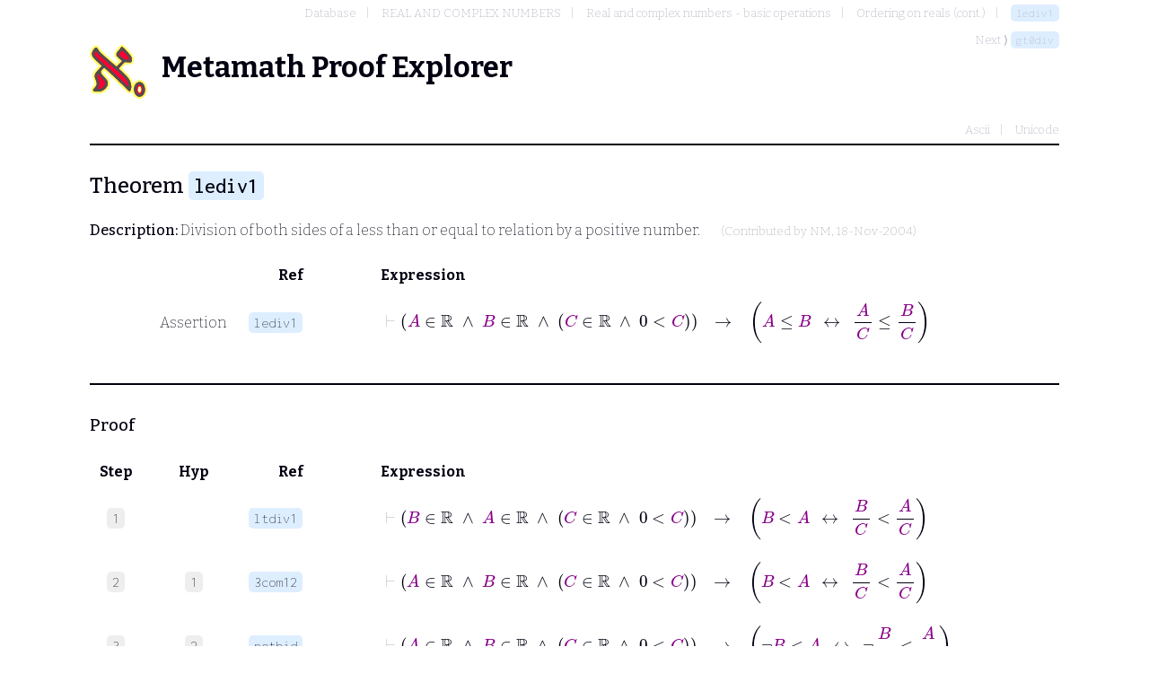

--- FILE ---
content_type: text/html; charset=utf-8
request_url: http://metamath.tirix.org/mpests/lediv1
body_size: 27282
content:
<!DOCTYPE html>
<html>
	<head>
		<title>lediv1</title>
		<link rel="shortcut icon" href="/static/favicon.ico" type="image/x-icon">
		<link rel="stylesheet" href="/static/metamath.css">
		<link rel="preconnect" href="https://fonts.googleapis.com">
		<link rel="preconnect" href="https://fonts.gstatic.com" crossorigin="">
		<link rel="stylesheet" href="https://fonts.googleapis.com/css2?family=Inconsolata:wght@200;500&family=Bitter:wght@200;500;700&display=swap">
		<script src="https://polyfill.io/v3/polyfill.min.js?features=es6"></script>
    		<script id="MathJax-script" async src="https://cdn.jsdelivr.net/npm/mathjax@3/es5/tex-mml-chtml.js"></script>
	</head>
	<body>
		<nav>
			<ol class="breadcrumb">
				<li><a href="toc" >Database</a></li>
				<li><a href="toc?ref=351" >REAL AND COMPLEX NUMBERS</a></li>
				<li><a href="toc?ref=256" >Real and complex numbers - basic operations</a></li>
				<li><a href="toc?ref=252" >Ordering on reals (cont.)</a></li>
				<li><a href="lediv1" class="label">lediv1</a></li>
			</ol>
				<div>Next ⟩ <a href="gt0div" class="label">gt0div</a></div>
		</nav>
		<h1><logo/>Metamath Proof Explorer</h1>
		<nav class="typesettings">
			<ul>
					<li><a href="../mpeascii/lediv1">Ascii</a></li>
					<li><a href="../mpeuni/lediv1">Unicode</a></li>
			</ul>
		</nav>
		<hr />
		<h2>Theorem <a href="#" class="label ">lediv1</a></h2>
		<p><strong>Description:</strong>  Division of both sides of a less than or equal to relation by a positive
     number.  <span class="contrib">(Contributed by <a href="/contributors#NM">NM</a>, 18-Nov-2004)</span></p>

		<section class="statement">
			<table>
				<tr>
					<th class="col-step"></th>
					<th class="col-hyp" ></th>
					<th class="col-ref" >Ref</th>
					<th class="col-expr">Expression</th>
				</tr>
				<tr>
					<td class="col-step"></td>
					<td class="col-hyp">Assertion</td>
					<td class="col-ref" ><a href="#" class="label ">lediv1</a></td>
					<td class="col-expr"> <math xmlns="https://www.w3.org/1998/Math/MathML" display="block"> <mrow> <mo mathcolor=#CCC>&vdash;</mo> <mfenced><mrow> <mrow> <mi mathcolor=#808>A</mi> <mo href="wcel.html">&isin;</mo> <mi href="df-r.html"> &Ropf; </mi> </mrow> <mo linebreak=goodbreak lspace=.5em rspace=.5em href="df-3an.html">&and;</mo> <mrow> <mi mathcolor=#808>B</mi> <mo href="wcel.html">&isin;</mo> <mi href="df-r.html"> &Ropf; </mi> </mrow> <mo linebreak=goodbreak lspace=.5em rspace=.5em href="df-3an.html">&and;</mo> <mfenced><mrow> <mrow> <mi mathcolor=#808>C</mi> <mo href="wcel.html">&isin;</mo> <mi href="df-r.html"> &Ropf; </mi> </mrow> <mo linebreak=goodbreak lspace=.5em rspace=.5em href="df-an.html">&and;</mo> <mrow> <mn> 0 </mn> <mo href="df-ltxr.html"><</mo> <mi mathcolor=#808>C</mi> </mrow> </mrow></mfenced> </mrow></mfenced> <mo linebreak=goodbreak lspace=1em rspace=1em href="wi.html">&rarr;</mo> <mfenced><mrow> <mrow> <mi mathcolor=#808>A</mi> <mo href="df-le.html">&le;</mo> <mi mathcolor=#808>B</mi> </mrow> <mo linebreak=goodbreak lspace=.7em rspace=.7em href="df-bi.html">&harr;</mo> <mrow> <mfrac> <mi mathcolor=#808>A</mi> <mi mathcolor=#808>C</mi> </mfrac> <mo href="df-le.html">&le;</mo> <mfrac> <mi mathcolor=#808>B</mi> <mi mathcolor=#808>C</mi> </mfrac> </mrow> </mrow></mfenced> </mrow> </math> </td>
				</tr>
			</table>
		</section>
		<hr />

			<section class="proof">
				<h3>Proof</h3>
				<table>
					<tr>
						<th class="col-step">Step</th>
						<th class="col-hyp" >Hyp</th>
						<th class="col-ref" >Ref</th>
						<th class="col-expr">Expression</th>
					</tr>
						<tr>
							<td class="col-step"><span class="step">1</span></td>
							<td class="col-hyp">
								
							</td>
							<td class="col-ref" ><a href="ltdiv1" class="label theorem">ltdiv1</a></td>
							<td class="col-expr"><a name="1"></a> <math xmlns="https://www.w3.org/1998/Math/MathML" display="block"> <mrow> <mo mathcolor=#CCC>&vdash;</mo> <mfenced><mrow> <mrow> <mi mathcolor=#808>B</mi> <mo href="wcel.html">&isin;</mo> <mi href="df-r.html"> &Ropf; </mi> </mrow> <mo linebreak=goodbreak lspace=.5em rspace=.5em href="df-3an.html">&and;</mo> <mrow> <mi mathcolor=#808>A</mi> <mo href="wcel.html">&isin;</mo> <mi href="df-r.html"> &Ropf; </mi> </mrow> <mo linebreak=goodbreak lspace=.5em rspace=.5em href="df-3an.html">&and;</mo> <mfenced><mrow> <mrow> <mi mathcolor=#808>C</mi> <mo href="wcel.html">&isin;</mo> <mi href="df-r.html"> &Ropf; </mi> </mrow> <mo linebreak=goodbreak lspace=.5em rspace=.5em href="df-an.html">&and;</mo> <mrow> <mn> 0 </mn> <mo href="df-ltxr.html"><</mo> <mi mathcolor=#808>C</mi> </mrow> </mrow></mfenced> </mrow></mfenced> <mo linebreak=goodbreak lspace=1em rspace=1em href="wi.html">&rarr;</mo> <mfenced><mrow> <mrow> <mi mathcolor=#808>B</mi> <mo href="df-ltxr.html"><</mo> <mi mathcolor=#808>A</mi> </mrow> <mo linebreak=goodbreak lspace=.7em rspace=.7em href="df-bi.html">&harr;</mo> <mrow> <mfrac> <mi mathcolor=#808>B</mi> <mi mathcolor=#808>C</mi> </mfrac> <mo href="df-ltxr.html"><</mo> <mfrac> <mi mathcolor=#808>A</mi> <mi mathcolor=#808>C</mi> </mfrac> </mrow> </mrow></mfenced> </mrow> </math> </td>
						</tr>
						<tr>
							<td class="col-step"><span class="step">2</span></td>
							<td class="col-hyp">
								<a class="step" href="#1">1</a>
							</td>
							<td class="col-ref" ><a href="3com12" class="label theorem">3com12</a></td>
							<td class="col-expr"><a name="2"></a> <math xmlns="https://www.w3.org/1998/Math/MathML" display="block"> <mrow> <mo mathcolor=#CCC>&vdash;</mo> <mfenced><mrow> <mrow> <mi mathcolor=#808>A</mi> <mo href="wcel.html">&isin;</mo> <mi href="df-r.html"> &Ropf; </mi> </mrow> <mo linebreak=goodbreak lspace=.5em rspace=.5em href="df-3an.html">&and;</mo> <mrow> <mi mathcolor=#808>B</mi> <mo href="wcel.html">&isin;</mo> <mi href="df-r.html"> &Ropf; </mi> </mrow> <mo linebreak=goodbreak lspace=.5em rspace=.5em href="df-3an.html">&and;</mo> <mfenced><mrow> <mrow> <mi mathcolor=#808>C</mi> <mo href="wcel.html">&isin;</mo> <mi href="df-r.html"> &Ropf; </mi> </mrow> <mo linebreak=goodbreak lspace=.5em rspace=.5em href="df-an.html">&and;</mo> <mrow> <mn> 0 </mn> <mo href="df-ltxr.html"><</mo> <mi mathcolor=#808>C</mi> </mrow> </mrow></mfenced> </mrow></mfenced> <mo linebreak=goodbreak lspace=1em rspace=1em href="wi.html">&rarr;</mo> <mfenced><mrow> <mrow> <mi mathcolor=#808>B</mi> <mo href="df-ltxr.html"><</mo> <mi mathcolor=#808>A</mi> </mrow> <mo linebreak=goodbreak lspace=.7em rspace=.7em href="df-bi.html">&harr;</mo> <mrow> <mfrac> <mi mathcolor=#808>B</mi> <mi mathcolor=#808>C</mi> </mfrac> <mo href="df-ltxr.html"><</mo> <mfrac> <mi mathcolor=#808>A</mi> <mi mathcolor=#808>C</mi> </mfrac> </mrow> </mrow></mfenced> </mrow> </math> </td>
						</tr>
						<tr>
							<td class="col-step"><span class="step">3</span></td>
							<td class="col-hyp">
								<a class="step" href="#2">2</a>
							</td>
							<td class="col-ref" ><a href="notbid" class="label theorem">notbid</a></td>
							<td class="col-expr"><a name="3"></a> <math xmlns="https://www.w3.org/1998/Math/MathML" display="block"> <mrow> <mo mathcolor=#CCC>&vdash;</mo> <mfenced><mrow> <mrow> <mi mathcolor=#808>A</mi> <mo href="wcel.html">&isin;</mo> <mi href="df-r.html"> &Ropf; </mi> </mrow> <mo linebreak=goodbreak lspace=.5em rspace=.5em href="df-3an.html">&and;</mo> <mrow> <mi mathcolor=#808>B</mi> <mo href="wcel.html">&isin;</mo> <mi href="df-r.html"> &Ropf; </mi> </mrow> <mo linebreak=goodbreak lspace=.5em rspace=.5em href="df-3an.html">&and;</mo> <mfenced><mrow> <mrow> <mi mathcolor=#808>C</mi> <mo href="wcel.html">&isin;</mo> <mi href="df-r.html"> &Ropf; </mi> </mrow> <mo linebreak=goodbreak lspace=.5em rspace=.5em href="df-an.html">&and;</mo> <mrow> <mn> 0 </mn> <mo href="df-ltxr.html"><</mo> <mi mathcolor=#808>C</mi> </mrow> </mrow></mfenced> </mrow></mfenced> <mo linebreak=goodbreak lspace=1em rspace=1em href="wi.html">&rarr;</mo> <mfenced><mrow> <mrow> <mo href="wn.html">&not;</mo> <mrow> <mi mathcolor=#808>B</mi> <mo href="df-ltxr.html"><</mo> <mi mathcolor=#808>A</mi> </mrow> </mrow> <mo linebreak=goodbreak lspace=.7em rspace=.7em href="df-bi.html">&harr;</mo> <mrow> <mo href="wn.html">&not;</mo> <mrow> <mfrac> <mi mathcolor=#808>B</mi> <mi mathcolor=#808>C</mi> </mfrac> <mo href="df-ltxr.html"><</mo> <mfrac> <mi mathcolor=#808>A</mi> <mi mathcolor=#808>C</mi> </mfrac> </mrow> </mrow> </mrow></mfenced> </mrow> </math> </td>
						</tr>
						<tr>
							<td class="col-step"><span class="step">4</span></td>
							<td class="col-hyp">
								
							</td>
							<td class="col-ref" ><a href="lenlt" class="label theorem">lenlt</a></td>
							<td class="col-expr"><a name="4"></a> <math xmlns="https://www.w3.org/1998/Math/MathML" display="block"> <mrow> <mo mathcolor=#CCC>&vdash;</mo> <mfenced><mrow> <mrow> <mi mathcolor=#808>A</mi> <mo href="wcel.html">&isin;</mo> <mi href="df-r.html"> &Ropf; </mi> </mrow> <mo linebreak=goodbreak lspace=.5em rspace=.5em href="df-an.html">&and;</mo> <mrow> <mi mathcolor=#808>B</mi> <mo href="wcel.html">&isin;</mo> <mi href="df-r.html"> &Ropf; </mi> </mrow> </mrow></mfenced> <mo linebreak=goodbreak lspace=1em rspace=1em href="wi.html">&rarr;</mo> <mfenced><mrow> <mrow> <mi mathcolor=#808>A</mi> <mo href="df-le.html">&le;</mo> <mi mathcolor=#808>B</mi> </mrow> <mo linebreak=goodbreak lspace=.7em rspace=.7em href="df-bi.html">&harr;</mo> <mrow> <mo href="wn.html">&not;</mo> <mrow> <mi mathcolor=#808>B</mi> <mo href="df-ltxr.html"><</mo> <mi mathcolor=#808>A</mi> </mrow> </mrow> </mrow></mfenced> </mrow> </math> </td>
						</tr>
						<tr>
							<td class="col-step"><span class="step">5</span></td>
							<td class="col-hyp">
								<a class="step" href="#4">4</a>
							</td>
							<td class="col-ref" ><a href="3adant3" class="label theorem">3adant3</a></td>
							<td class="col-expr"><a name="5"></a> <math xmlns="https://www.w3.org/1998/Math/MathML" display="block"> <mrow> <mo mathcolor=#CCC>&vdash;</mo> <mfenced><mrow> <mrow> <mi mathcolor=#808>A</mi> <mo href="wcel.html">&isin;</mo> <mi href="df-r.html"> &Ropf; </mi> </mrow> <mo linebreak=goodbreak lspace=.5em rspace=.5em href="df-3an.html">&and;</mo> <mrow> <mi mathcolor=#808>B</mi> <mo href="wcel.html">&isin;</mo> <mi href="df-r.html"> &Ropf; </mi> </mrow> <mo linebreak=goodbreak lspace=.5em rspace=.5em href="df-3an.html">&and;</mo> <mfenced><mrow> <mrow> <mi mathcolor=#808>C</mi> <mo href="wcel.html">&isin;</mo> <mi href="df-r.html"> &Ropf; </mi> </mrow> <mo linebreak=goodbreak lspace=.5em rspace=.5em href="df-an.html">&and;</mo> <mrow> <mn> 0 </mn> <mo href="df-ltxr.html"><</mo> <mi mathcolor=#808>C</mi> </mrow> </mrow></mfenced> </mrow></mfenced> <mo linebreak=goodbreak lspace=1em rspace=1em href="wi.html">&rarr;</mo> <mfenced><mrow> <mrow> <mi mathcolor=#808>A</mi> <mo href="df-le.html">&le;</mo> <mi mathcolor=#808>B</mi> </mrow> <mo linebreak=goodbreak lspace=.7em rspace=.7em href="df-bi.html">&harr;</mo> <mrow> <mo href="wn.html">&not;</mo> <mrow> <mi mathcolor=#808>B</mi> <mo href="df-ltxr.html"><</mo> <mi mathcolor=#808>A</mi> </mrow> </mrow> </mrow></mfenced> </mrow> </math> </td>
						</tr>
						<tr>
							<td class="col-step"><span class="step">6</span></td>
							<td class="col-hyp">
								
							</td>
							<td class="col-ref" ><a href="gt0ne0" class="label theorem">gt0ne0</a></td>
							<td class="col-expr"><a name="6"></a> <math xmlns="https://www.w3.org/1998/Math/MathML" display="block"> <mrow> <mo mathcolor=#CCC>&vdash;</mo> <mfenced><mrow> <mrow> <mi mathcolor=#808>C</mi> <mo href="wcel.html">&isin;</mo> <mi href="df-r.html"> &Ropf; </mi> </mrow> <mo linebreak=goodbreak lspace=.5em rspace=.5em href="df-an.html">&and;</mo> <mrow> <mn> 0 </mn> <mo href="df-ltxr.html"><</mo> <mi mathcolor=#808>C</mi> </mrow> </mrow></mfenced> <mo linebreak=goodbreak lspace=1em rspace=1em href="wi.html">&rarr;</mo> <mrow> <mi mathcolor=#808>C</mi> <mo href="df-ne.html">&ne;</mo> <mn> 0 </mn> </mrow> </mrow> </math> </td>
						</tr>
						<tr>
							<td class="col-step"><span class="step">7</span></td>
							<td class="col-hyp">
								<a class="step" href="#6">6</a>
							</td>
							<td class="col-ref" ><a href="3adant1" class="label theorem">3adant1</a></td>
							<td class="col-expr"><a name="7"></a> <math xmlns="https://www.w3.org/1998/Math/MathML" display="block"> <mrow> <mo mathcolor=#CCC>&vdash;</mo> <mfenced><mrow> <mrow> <mi mathcolor=#808>A</mi> <mo href="wcel.html">&isin;</mo> <mi href="df-r.html"> &Ropf; </mi> </mrow> <mo linebreak=goodbreak lspace=.5em rspace=.5em href="df-3an.html">&and;</mo> <mrow> <mi mathcolor=#808>C</mi> <mo href="wcel.html">&isin;</mo> <mi href="df-r.html"> &Ropf; </mi> </mrow> <mo linebreak=goodbreak lspace=.5em rspace=.5em href="df-3an.html">&and;</mo> <mrow> <mn> 0 </mn> <mo href="df-ltxr.html"><</mo> <mi mathcolor=#808>C</mi> </mrow> </mrow></mfenced> <mo linebreak=goodbreak lspace=1em rspace=1em href="wi.html">&rarr;</mo> <mrow> <mi mathcolor=#808>C</mi> <mo href="df-ne.html">&ne;</mo> <mn> 0 </mn> </mrow> </mrow> </math> </td>
						</tr>
						<tr>
							<td class="col-step"><span class="step">8</span></td>
							<td class="col-hyp">
								
							</td>
							<td class="col-ref" ><a href="redivcl" class="label theorem">redivcl</a></td>
							<td class="col-expr"><a name="8"></a> <math xmlns="https://www.w3.org/1998/Math/MathML" display="block"> <mrow> <mo mathcolor=#CCC>&vdash;</mo> <mfenced><mrow> <mrow> <mi mathcolor=#808>A</mi> <mo href="wcel.html">&isin;</mo> <mi href="df-r.html"> &Ropf; </mi> </mrow> <mo linebreak=goodbreak lspace=.5em rspace=.5em href="df-3an.html">&and;</mo> <mrow> <mi mathcolor=#808>C</mi> <mo href="wcel.html">&isin;</mo> <mi href="df-r.html"> &Ropf; </mi> </mrow> <mo linebreak=goodbreak lspace=.5em rspace=.5em href="df-3an.html">&and;</mo> <mrow> <mi mathcolor=#808>C</mi> <mo href="df-ne.html">&ne;</mo> <mn> 0 </mn> </mrow> </mrow></mfenced> <mo linebreak=goodbreak lspace=1em rspace=1em href="wi.html">&rarr;</mo> <mrow> <mfrac> <mi mathcolor=#808>A</mi> <mi mathcolor=#808>C</mi> </mfrac> <mo href="wcel.html">&isin;</mo> <mi href="df-r.html"> &Ropf; </mi> </mrow> </mrow> </math> </td>
						</tr>
						<tr>
							<td class="col-step"><span class="step">9</span></td>
							<td class="col-hyp">
								<a class="step" href="#7">7</a> <a class="step" href="#8">8</a>
							</td>
							<td class="col-ref" ><a href="syld3an3" class="label theorem">syld3an3</a></td>
							<td class="col-expr"><a name="9"></a> <math xmlns="https://www.w3.org/1998/Math/MathML" display="block"> <mrow> <mo mathcolor=#CCC>&vdash;</mo> <mfenced><mrow> <mrow> <mi mathcolor=#808>A</mi> <mo href="wcel.html">&isin;</mo> <mi href="df-r.html"> &Ropf; </mi> </mrow> <mo linebreak=goodbreak lspace=.5em rspace=.5em href="df-3an.html">&and;</mo> <mrow> <mi mathcolor=#808>C</mi> <mo href="wcel.html">&isin;</mo> <mi href="df-r.html"> &Ropf; </mi> </mrow> <mo linebreak=goodbreak lspace=.5em rspace=.5em href="df-3an.html">&and;</mo> <mrow> <mn> 0 </mn> <mo href="df-ltxr.html"><</mo> <mi mathcolor=#808>C</mi> </mrow> </mrow></mfenced> <mo linebreak=goodbreak lspace=1em rspace=1em href="wi.html">&rarr;</mo> <mrow> <mfrac> <mi mathcolor=#808>A</mi> <mi mathcolor=#808>C</mi> </mfrac> <mo href="wcel.html">&isin;</mo> <mi href="df-r.html"> &Ropf; </mi> </mrow> </mrow> </math> </td>
						</tr>
						<tr>
							<td class="col-step"><span class="step">10</span></td>
							<td class="col-hyp">
								<a class="step" href="#9">9</a>
							</td>
							<td class="col-ref" ><a href="3expb" class="label theorem">3expb</a></td>
							<td class="col-expr"><a name="10"></a> <math xmlns="https://www.w3.org/1998/Math/MathML" display="block"> <mrow> <mo mathcolor=#CCC>&vdash;</mo> <mfenced><mrow> <mrow> <mi mathcolor=#808>A</mi> <mo href="wcel.html">&isin;</mo> <mi href="df-r.html"> &Ropf; </mi> </mrow> <mo linebreak=goodbreak lspace=.5em rspace=.5em href="df-an.html">&and;</mo> <mfenced><mrow> <mrow> <mi mathcolor=#808>C</mi> <mo href="wcel.html">&isin;</mo> <mi href="df-r.html"> &Ropf; </mi> </mrow> <mo linebreak=goodbreak lspace=.5em rspace=.5em href="df-an.html">&and;</mo> <mrow> <mn> 0 </mn> <mo href="df-ltxr.html"><</mo> <mi mathcolor=#808>C</mi> </mrow> </mrow></mfenced> </mrow></mfenced> <mo linebreak=goodbreak lspace=1em rspace=1em href="wi.html">&rarr;</mo> <mrow> <mfrac> <mi mathcolor=#808>A</mi> <mi mathcolor=#808>C</mi> </mfrac> <mo href="wcel.html">&isin;</mo> <mi href="df-r.html"> &Ropf; </mi> </mrow> </mrow> </math> </td>
						</tr>
						<tr>
							<td class="col-step"><span class="step">11</span></td>
							<td class="col-hyp">
								<a class="step" href="#10">10</a>
							</td>
							<td class="col-ref" ><a href="3adant2" class="label theorem">3adant2</a></td>
							<td class="col-expr"><a name="11"></a> <math xmlns="https://www.w3.org/1998/Math/MathML" display="block"> <mrow> <mo mathcolor=#CCC>&vdash;</mo> <mfenced><mrow> <mrow> <mi mathcolor=#808>A</mi> <mo href="wcel.html">&isin;</mo> <mi href="df-r.html"> &Ropf; </mi> </mrow> <mo linebreak=goodbreak lspace=.5em rspace=.5em href="df-3an.html">&and;</mo> <mrow> <mi mathcolor=#808>B</mi> <mo href="wcel.html">&isin;</mo> <mi href="df-r.html"> &Ropf; </mi> </mrow> <mo linebreak=goodbreak lspace=.5em rspace=.5em href="df-3an.html">&and;</mo> <mfenced><mrow> <mrow> <mi mathcolor=#808>C</mi> <mo href="wcel.html">&isin;</mo> <mi href="df-r.html"> &Ropf; </mi> </mrow> <mo linebreak=goodbreak lspace=.5em rspace=.5em href="df-an.html">&and;</mo> <mrow> <mn> 0 </mn> <mo href="df-ltxr.html"><</mo> <mi mathcolor=#808>C</mi> </mrow> </mrow></mfenced> </mrow></mfenced> <mo linebreak=goodbreak lspace=1em rspace=1em href="wi.html">&rarr;</mo> <mrow> <mfrac> <mi mathcolor=#808>A</mi> <mi mathcolor=#808>C</mi> </mfrac> <mo href="wcel.html">&isin;</mo> <mi href="df-r.html"> &Ropf; </mi> </mrow> </mrow> </math> </td>
						</tr>
						<tr>
							<td class="col-step"><span class="step">12</span></td>
							<td class="col-hyp">
								<a class="step" href="#6">6</a>
							</td>
							<td class="col-ref" ><a href="3adant1" class="label theorem">3adant1</a></td>
							<td class="col-expr"><a name="12"></a> <math xmlns="https://www.w3.org/1998/Math/MathML" display="block"> <mrow> <mo mathcolor=#CCC>&vdash;</mo> <mfenced><mrow> <mrow> <mi mathcolor=#808>B</mi> <mo href="wcel.html">&isin;</mo> <mi href="df-r.html"> &Ropf; </mi> </mrow> <mo linebreak=goodbreak lspace=.5em rspace=.5em href="df-3an.html">&and;</mo> <mrow> <mi mathcolor=#808>C</mi> <mo href="wcel.html">&isin;</mo> <mi href="df-r.html"> &Ropf; </mi> </mrow> <mo linebreak=goodbreak lspace=.5em rspace=.5em href="df-3an.html">&and;</mo> <mrow> <mn> 0 </mn> <mo href="df-ltxr.html"><</mo> <mi mathcolor=#808>C</mi> </mrow> </mrow></mfenced> <mo linebreak=goodbreak lspace=1em rspace=1em href="wi.html">&rarr;</mo> <mrow> <mi mathcolor=#808>C</mi> <mo href="df-ne.html">&ne;</mo> <mn> 0 </mn> </mrow> </mrow> </math> </td>
						</tr>
						<tr>
							<td class="col-step"><span class="step">13</span></td>
							<td class="col-hyp">
								
							</td>
							<td class="col-ref" ><a href="redivcl" class="label theorem">redivcl</a></td>
							<td class="col-expr"><a name="13"></a> <math xmlns="https://www.w3.org/1998/Math/MathML" display="block"> <mrow> <mo mathcolor=#CCC>&vdash;</mo> <mfenced><mrow> <mrow> <mi mathcolor=#808>B</mi> <mo href="wcel.html">&isin;</mo> <mi href="df-r.html"> &Ropf; </mi> </mrow> <mo linebreak=goodbreak lspace=.5em rspace=.5em href="df-3an.html">&and;</mo> <mrow> <mi mathcolor=#808>C</mi> <mo href="wcel.html">&isin;</mo> <mi href="df-r.html"> &Ropf; </mi> </mrow> <mo linebreak=goodbreak lspace=.5em rspace=.5em href="df-3an.html">&and;</mo> <mrow> <mi mathcolor=#808>C</mi> <mo href="df-ne.html">&ne;</mo> <mn> 0 </mn> </mrow> </mrow></mfenced> <mo linebreak=goodbreak lspace=1em rspace=1em href="wi.html">&rarr;</mo> <mrow> <mfrac> <mi mathcolor=#808>B</mi> <mi mathcolor=#808>C</mi> </mfrac> <mo href="wcel.html">&isin;</mo> <mi href="df-r.html"> &Ropf; </mi> </mrow> </mrow> </math> </td>
						</tr>
						<tr>
							<td class="col-step"><span class="step">14</span></td>
							<td class="col-hyp">
								<a class="step" href="#12">12</a> <a class="step" href="#13">13</a>
							</td>
							<td class="col-ref" ><a href="syld3an3" class="label theorem">syld3an3</a></td>
							<td class="col-expr"><a name="14"></a> <math xmlns="https://www.w3.org/1998/Math/MathML" display="block"> <mrow> <mo mathcolor=#CCC>&vdash;</mo> <mfenced><mrow> <mrow> <mi mathcolor=#808>B</mi> <mo href="wcel.html">&isin;</mo> <mi href="df-r.html"> &Ropf; </mi> </mrow> <mo linebreak=goodbreak lspace=.5em rspace=.5em href="df-3an.html">&and;</mo> <mrow> <mi mathcolor=#808>C</mi> <mo href="wcel.html">&isin;</mo> <mi href="df-r.html"> &Ropf; </mi> </mrow> <mo linebreak=goodbreak lspace=.5em rspace=.5em href="df-3an.html">&and;</mo> <mrow> <mn> 0 </mn> <mo href="df-ltxr.html"><</mo> <mi mathcolor=#808>C</mi> </mrow> </mrow></mfenced> <mo linebreak=goodbreak lspace=1em rspace=1em href="wi.html">&rarr;</mo> <mrow> <mfrac> <mi mathcolor=#808>B</mi> <mi mathcolor=#808>C</mi> </mfrac> <mo href="wcel.html">&isin;</mo> <mi href="df-r.html"> &Ropf; </mi> </mrow> </mrow> </math> </td>
						</tr>
						<tr>
							<td class="col-step"><span class="step">15</span></td>
							<td class="col-hyp">
								<a class="step" href="#14">14</a>
							</td>
							<td class="col-ref" ><a href="3expb" class="label theorem">3expb</a></td>
							<td class="col-expr"><a name="15"></a> <math xmlns="https://www.w3.org/1998/Math/MathML" display="block"> <mrow> <mo mathcolor=#CCC>&vdash;</mo> <mfenced><mrow> <mrow> <mi mathcolor=#808>B</mi> <mo href="wcel.html">&isin;</mo> <mi href="df-r.html"> &Ropf; </mi> </mrow> <mo linebreak=goodbreak lspace=.5em rspace=.5em href="df-an.html">&and;</mo> <mfenced><mrow> <mrow> <mi mathcolor=#808>C</mi> <mo href="wcel.html">&isin;</mo> <mi href="df-r.html"> &Ropf; </mi> </mrow> <mo linebreak=goodbreak lspace=.5em rspace=.5em href="df-an.html">&and;</mo> <mrow> <mn> 0 </mn> <mo href="df-ltxr.html"><</mo> <mi mathcolor=#808>C</mi> </mrow> </mrow></mfenced> </mrow></mfenced> <mo linebreak=goodbreak lspace=1em rspace=1em href="wi.html">&rarr;</mo> <mrow> <mfrac> <mi mathcolor=#808>B</mi> <mi mathcolor=#808>C</mi> </mfrac> <mo href="wcel.html">&isin;</mo> <mi href="df-r.html"> &Ropf; </mi> </mrow> </mrow> </math> </td>
						</tr>
						<tr>
							<td class="col-step"><span class="step">16</span></td>
							<td class="col-hyp">
								<a class="step" href="#15">15</a>
							</td>
							<td class="col-ref" ><a href="3adant1" class="label theorem">3adant1</a></td>
							<td class="col-expr"><a name="16"></a> <math xmlns="https://www.w3.org/1998/Math/MathML" display="block"> <mrow> <mo mathcolor=#CCC>&vdash;</mo> <mfenced><mrow> <mrow> <mi mathcolor=#808>A</mi> <mo href="wcel.html">&isin;</mo> <mi href="df-r.html"> &Ropf; </mi> </mrow> <mo linebreak=goodbreak lspace=.5em rspace=.5em href="df-3an.html">&and;</mo> <mrow> <mi mathcolor=#808>B</mi> <mo href="wcel.html">&isin;</mo> <mi href="df-r.html"> &Ropf; </mi> </mrow> <mo linebreak=goodbreak lspace=.5em rspace=.5em href="df-3an.html">&and;</mo> <mfenced><mrow> <mrow> <mi mathcolor=#808>C</mi> <mo href="wcel.html">&isin;</mo> <mi href="df-r.html"> &Ropf; </mi> </mrow> <mo linebreak=goodbreak lspace=.5em rspace=.5em href="df-an.html">&and;</mo> <mrow> <mn> 0 </mn> <mo href="df-ltxr.html"><</mo> <mi mathcolor=#808>C</mi> </mrow> </mrow></mfenced> </mrow></mfenced> <mo linebreak=goodbreak lspace=1em rspace=1em href="wi.html">&rarr;</mo> <mrow> <mfrac> <mi mathcolor=#808>B</mi> <mi mathcolor=#808>C</mi> </mfrac> <mo href="wcel.html">&isin;</mo> <mi href="df-r.html"> &Ropf; </mi> </mrow> </mrow> </math> </td>
						</tr>
						<tr>
							<td class="col-step"><span class="step">17</span></td>
							<td class="col-hyp">
								<a class="step" href="#11">11</a> <a class="step" href="#16">16</a>
							</td>
							<td class="col-ref" ><a href="lenltd" class="label theorem">lenltd</a></td>
							<td class="col-expr"><a name="17"></a> <math xmlns="https://www.w3.org/1998/Math/MathML" display="block"> <mrow> <mo mathcolor=#CCC>&vdash;</mo> <mfenced><mrow> <mrow> <mi mathcolor=#808>A</mi> <mo href="wcel.html">&isin;</mo> <mi href="df-r.html"> &Ropf; </mi> </mrow> <mo linebreak=goodbreak lspace=.5em rspace=.5em href="df-3an.html">&and;</mo> <mrow> <mi mathcolor=#808>B</mi> <mo href="wcel.html">&isin;</mo> <mi href="df-r.html"> &Ropf; </mi> </mrow> <mo linebreak=goodbreak lspace=.5em rspace=.5em href="df-3an.html">&and;</mo> <mfenced><mrow> <mrow> <mi mathcolor=#808>C</mi> <mo href="wcel.html">&isin;</mo> <mi href="df-r.html"> &Ropf; </mi> </mrow> <mo linebreak=goodbreak lspace=.5em rspace=.5em href="df-an.html">&and;</mo> <mrow> <mn> 0 </mn> <mo href="df-ltxr.html"><</mo> <mi mathcolor=#808>C</mi> </mrow> </mrow></mfenced> </mrow></mfenced> <mo linebreak=goodbreak lspace=1em rspace=1em href="wi.html">&rarr;</mo> <mfenced><mrow> <mrow> <mfrac> <mi mathcolor=#808>A</mi> <mi mathcolor=#808>C</mi> </mfrac> <mo href="df-le.html">&le;</mo> <mfrac> <mi mathcolor=#808>B</mi> <mi mathcolor=#808>C</mi> </mfrac> </mrow> <mo linebreak=goodbreak lspace=.7em rspace=.7em href="df-bi.html">&harr;</mo> <mrow> <mo href="wn.html">&not;</mo> <mrow> <mfrac> <mi mathcolor=#808>B</mi> <mi mathcolor=#808>C</mi> </mfrac> <mo href="df-ltxr.html"><</mo> <mfrac> <mi mathcolor=#808>A</mi> <mi mathcolor=#808>C</mi> </mfrac> </mrow> </mrow> </mrow></mfenced> </mrow> </math> </td>
						</tr>
						<tr>
							<td class="col-step"><span class="step">18</span></td>
							<td class="col-hyp">
								<a class="step" href="#3">3</a> <a class="step" href="#5">5</a> <a class="step" href="#17">17</a>
							</td>
							<td class="col-ref" ><a href="3bitr4d" class="label theorem">3bitr4d</a></td>
							<td class="col-expr"><a name="18"></a> <math xmlns="https://www.w3.org/1998/Math/MathML" display="block"> <mrow> <mo mathcolor=#CCC>&vdash;</mo> <mfenced><mrow> <mrow> <mi mathcolor=#808>A</mi> <mo href="wcel.html">&isin;</mo> <mi href="df-r.html"> &Ropf; </mi> </mrow> <mo linebreak=goodbreak lspace=.5em rspace=.5em href="df-3an.html">&and;</mo> <mrow> <mi mathcolor=#808>B</mi> <mo href="wcel.html">&isin;</mo> <mi href="df-r.html"> &Ropf; </mi> </mrow> <mo linebreak=goodbreak lspace=.5em rspace=.5em href="df-3an.html">&and;</mo> <mfenced><mrow> <mrow> <mi mathcolor=#808>C</mi> <mo href="wcel.html">&isin;</mo> <mi href="df-r.html"> &Ropf; </mi> </mrow> <mo linebreak=goodbreak lspace=.5em rspace=.5em href="df-an.html">&and;</mo> <mrow> <mn> 0 </mn> <mo href="df-ltxr.html"><</mo> <mi mathcolor=#808>C</mi> </mrow> </mrow></mfenced> </mrow></mfenced> <mo linebreak=goodbreak lspace=1em rspace=1em href="wi.html">&rarr;</mo> <mfenced><mrow> <mrow> <mi mathcolor=#808>A</mi> <mo href="df-le.html">&le;</mo> <mi mathcolor=#808>B</mi> </mrow> <mo linebreak=goodbreak lspace=.7em rspace=.7em href="df-bi.html">&harr;</mo> <mrow> <mfrac> <mi mathcolor=#808>A</mi> <mi mathcolor=#808>C</mi> </mfrac> <mo href="df-le.html">&le;</mo> <mfrac> <mi mathcolor=#808>B</mi> <mi mathcolor=#808>C</mi> </mfrac> </mrow> </mrow></mfenced> </mrow> </math> </td>
						</tr>
				</table>
				<qed/>
			</div>
	</body>
</html>

--- FILE ---
content_type: image/svg+xml
request_url: http://metamath.tirix.org/static/mmlogo.svg
body_size: 12667
content:
<?xml version="1.0" encoding="UTF-8" standalone="no"?>
<!-- Created with Inkscape (http://www.inkscape.org/) -->
<svg xmlns:dc="http://purl.org/dc/elements/1.1/" xmlns:cc="http://creativecommons.org/ns#" xmlns:rdf="http://www.w3.org/1999/02/22-rdf-syntax-ns#" xmlns:svg="http://www.w3.org/2000/svg" xmlns="http://www.w3.org/2000/svg" xmlns:sodipodi="http://sodipodi.sourceforge.net/DTD/sodipodi-0.dtd" xmlns:inkscape="http://www.inkscape.org/namespaces/inkscape" version="1.1" id="svg888" width="317.02933" height="299.40677" viewBox="0 0 317.02933 299.40677" sodipodi:docname="mmlogo.svg" inkscape:version="0.92.4 (5da689c313, 2019-01-14)">
  <metadata id="metadata894">
    <rdf:RDF>
      <cc:Work rdf:about="">
        <dc:format>image/svg+xml</dc:format>
        <dc:type rdf:resource="http://purl.org/dc/dcmitype/StillImage"/>
        <dc:title/>
      </cc:Work>
    </rdf:RDF>
  </metadata>
  <defs id="defs892"/>
  <sodipodi:namedview pagecolor="#ffffff" bordercolor="#666666" borderopacity="1" objecttolerance="10" gridtolerance="10" guidetolerance="10" inkscape:pageopacity="0" inkscape:pageshadow="2" inkscape:window-width="1920" inkscape:window-height="1016" id="namedview890" showgrid="false" fit-margin-top="0" fit-margin-left="0" fit-margin-right="0" fit-margin-bottom="0" inkscape:zoom="2" inkscape:cx="234.87555" inkscape:cy="160.79142" inkscape:window-x="0" inkscape:window-y="27" inkscape:window-maximized="1" inkscape:current-layer="g989"/>
  <g id="g989" transform="translate(385.04215,25.192568)">
    <path style="fill:#ffff64;fill-opacity:1" d="m -120.08491,273.09714 c -13.4334,-4.478 -23.70223,-15.27499 -28.43644,-29.89896 -1.59688,-4.93277 -2.45699,-5.30193 -6.51285,-2.79527 -1.87705,1.16008 -5.69076,2.37903 -8.4749,2.70877 -8.02781,0.95077 -12.78409,-1.43086 -20.80169,-10.41612 -13.36016,-14.97262 -118.66204,-114.33569 -121.05686,-114.22951 -1.27851,0.0567 -3.82511,2.40301 -5.64794,5.20375 -1.71147,2.62964 -1.70856,2.8686 0.0751,6.17253 1.02055,1.89034 7.19303,9.20934 13.71663,16.26444 6.5236,7.05511 13.18796,14.74758 14.80969,17.09439 9.833,14.22939 9.70525,36.69553 -0.29795,52.39757 -4.96607,7.79526 -17.67016,19.13729 -25.98167,23.19609 -11.92341,5.82261 -17.15923,6.80297 -36.49665,6.83369 -14.84876,0.0236 -17.68962,-0.23122 -21.53303,-1.93135 -10.45038,-4.62269 -14.65861,-17.01939 -9.29707,-27.38747 0.82896,-1.60304 4.25747,-5.9433 7.61892,-9.64503 10.62241,-11.69774 11.17097,-16.1442 4.18669,-33.93599 -3.79577,-9.66937 -4.72039,-13.30287 -5.13181,-20.16651 -1.05783,-17.64785 3.55198,-27.57722 21.45317,-46.20936 7.65235,-7.964831 12.08817,-13.329451 11.75011,-14.210431 -0.2987,-0.7784 -5.35773,-5.83007 -11.24229,-11.22593 -12.72905,-11.67194 -26.6339,-26.329523 -30.85267,-32.522857 -5.23933,-7.691568 -6.85156,-13.369925 -6.80266,-23.959333 0.0388,-8.399615 0.41418,-10.368725 3.24085,-17 3.69782,-8.674938 12.03731,-20.101894 17.99268,-24.653963 6.76223,-5.168808 16.5878,-5.581727 23.44931,-0.985457 1.80031,1.20596 4.71318,4.430676 6.47305,7.166037 10.58105,16.44612 12.35223,18.403741 34.98683,38.66974 23.90883,21.406879 56.51485,49.268333 59.64906,50.969403 1.52672,0.82861 2.91514,-0.0832 8.25,-5.41807 3.52789,-3.5279 6.41435,-6.99567 6.41435,-7.70616 0,-0.71049 -2.3625,-3.36784 -5.25,-5.905221 -16.52052,-14.517342 -19.22071,-18.887543 -19.238,-31.136309 -0.0159,-11.238756 2.64985,-17.010059 12.93828,-28.011499 4.19472,-4.485429 8.99825,-10.585446 10.67449,-13.555592 5.70497,-10.108638 12.81433,-13.656698 22.86979,-11.413587 5.14955,1.148729 6.24883,1.981956 17.00544,12.889666 19.50231,19.776276 35.39207,37.558049 38.24371,42.797452 5.98149,10.989973 8.1571,30.86735 4.43444,40.51512 -3.85479,9.99023 -9.89548,12.28193 -30.17815,11.44896 l -14,-0.57495 -10.25,10.47728 c -5.6375,5.7625 -10.25,11.077581 -10.25,11.811281 0,0.73369 9.26982,10.68203 20.5996,22.10742 27.68745,27.92107 31.74356,33.58845 37.93793,53.00844 1.75433,5.5 3.66457,10 4.24499,10 0.58042,0 2.64084,-2.07651 4.57873,-4.61448 7.06515,-9.25294 18.97524,-15.10201 30.80899,-15.13032 6.45055,-0.0154 8.67678,0.45536 14,2.9606 12.52916,5.89658 19.97403,15.217 24.98888,31.2842 3.02048,9.67739 3.24112,27.20682 0.45943,36.5 -4.17149,13.93626 -13.12704,25.09655 -24.21037,30.17067 -6.80009,3.11318 -19.59417,4.09699 -25.90818,1.99223 z m 13.52475,-41.228 c 2.63795,-6.93833 0.0113,-21.97365 -3.71351,-21.25631 -3.88621,0.74841 -5.31511,14.3293 -2.22192,21.11811 1.57336,3.45313 4.64788,3.52473 5.93543,0.1382 z" id="path962" inkscape:connector-curvature="0"/>
    <path sodipodi:nodetypes="cscccscccsscscsssscsssscsssscssccssscssccsccscscsssssssssssss" style="fill:#ff0033;fill-opacity:1" d="m -116.59138,262.4999 c -10.35514,-3.14989 -18.13895,-12.39849 -21.92088,-26.04604 -6.01902,-21.72038 2.01658,-44.53438 18.53205,-52.61464 9.22886,-4.51527 17.13128,-3.2659 27.03557,4.27431 6.13454,4.67026 11.22914,15.16454 13.39236,27.58671 1.35995,7.80938 0.0939,18.58339 -3.20834,27.3029 -3.14362,8.30066 -11.50567,16.66507 -18.83689,18.84221 -5.66751,1.68306 -10.86655,1.91003 -14.99387,0.65455 z m 12.0023,-23.90764 c 3.69833,-3.69833 5.34186,-10.0332 4.75482,-18.3271 -1.10267,-15.57904 -11.58045,-21.17668 -16.98805,-9.07568 -2.46745,5.5216 -2.91111,15.6956 -0.93351,21.40698 1.53057,4.4203 5.72132,8.83778 8.3842,8.83778 1.0673,0 3.21945,-1.27888 4.78254,-2.84198 z m -258.67465,-5.34675 c -2.73555,-1.32253 -4.73945,-6.00861 -3.93688,-9.20631 0.33597,-1.33861 3.99821,-6.03462 8.1383,-10.43557 13.50429,-14.35515 14.56112,-23.13467 5.49742,-45.66939 -5.00362,-12.4403 -5.21041,-13.32374 -4.80308,-20.51979 0.69355,-12.25228 2.98682,-15.97694 22.39801,-36.37808 9.28678,-9.76039 16.88505,-18.289451 16.88505,-18.953461 0,-0.66402 -6.97988,-7.53496 -15.51084,-15.26876 -16.30628,-14.78258 -29.83549,-28.66465 -34.51027,-35.410364 -2.95579,-4.26521 -5.50035,-12.412223 -5.44624,-17.437464 0.08,-7.434902 6.67918,-20.417394 14.95298,-29.41703 7.73677,-8.415487 12.39694,-6.892293 19.78785,6.467725 1.80041,3.254478 5.4847,8.508103 8.1873,11.674723 5.81328,6.811379 38.98881,36.696583 65.03922,58.58867 10.175,8.55081 20.68617,17.48348 23.35815,19.85038 2.67199,2.3669 5.44188,4.30346 6.15531,4.30346 0.71343,0 7.95435,-7.0475 16.09092,-15.66112 l 14.79376,-15.66111 -3.43233,-2.58889 c -7.04601,-5.31454 -26.08963,-23.427638 -27.5013,-26.157507 -1.91741,-3.707857 -1.8529,-8.435235 0.1972,-14.451953 1.23989,-3.638879 3.78819,-7.047582 10.03867,-13.428139 4.89599,-4.997872 9.45639,-10.748987 10.97462,-13.840062 2.86046,-5.823851 5.52354,-8.211219 9.15951,-8.211219 4.53444,0 44.44951,42.639587 50.16293,53.58694 3.28462,6.293584 3.51908,7.383034 3.85305,17.903576 -0.0803,6.196547 1.49031,9.859863 -2.49744,13.474244 -2.70714,2.15584 -3.44116,2.24194 -14.35305,1.68362 -6.325,-0.32362 -13.98116,-0.87888 -17.01368,-1.23391 l -5.51369,-0.6455 -16.6412,17.7816 c -9.15266,9.77988 -16.40949,18.269361 -16.1263,18.865511 0.28319,0.59616 5.97789,5.98758 12.65488,11.98095 16.2503,14.5865 38.995,38.57598 44.1848,46.60297 4.66639,7.21742 8.83652,17.92818 11.01826,28.29981 3.47202,16.50544 0.1106,36.74005 -6.37372,38.36751 -4.14054,1.03921 -6.69604,-0.74259 -16.88889,-11.77566 -5.39025,-5.83459 -20.15046,-20.43844 -32.80046,-32.45302 -12.65,-12.01457 -30.875,-29.33945 -40.5,-38.49974 -26.85965,-25.56281 -50.84882,-46.9389 -52.67685,-46.9389 -0.52867,0 -4.86765,3.99205 -9.64218,8.87123 -7.94603,8.12019 -8.68097,9.20569 -8.68097,12.82186 0,7.75358 2.5455,12.40678 12.79545,23.39022 21.7521,23.30871 22.62754,24.49167 24.72982,33.41668 1.69109,7.17934 0.24005,17.4891 -3.54458,25.18455 -5.66691,11.52276 -20.76603,23.20122 -34.68388,26.82636 -6.72851,1.75256 -34.51727,1.97234 -37.97563,0.30036 z" id="path960" inkscape:connector-curvature="0"/>
    <path sodipodi:nodetypes="cscccscccsssccsssscsssscsssscssccssscssccsccscscsssssssssssssssccsssscsccscssscccsssccssscsssscs" style="fill:#4f4f4f;fill-opacity:1" d="m -116.59138,262.4999 c -10.35514,-3.14989 -18.13895,-12.39849 -21.92088,-26.04604 -6.01902,-21.72038 2.01658,-44.53438 18.53205,-52.61464 9.22886,-4.51527 17.13128,-3.2659 27.03557,4.27431 6.13454,4.67026 11.22914,15.16454 13.39236,27.58671 1.35995,7.80938 0.0939,18.58339 -3.20834,27.3029 -3.14362,8.30066 -11.50567,16.66507 -18.83689,18.84221 -5.66751,1.68306 -10.86655,1.91003 -14.99387,0.65455 z m 13.46584,-16.04054 c 8.23845,-5.09165 11.79557,-21.24256 7.66998,-34.82516 -5.56214,-18.31215 -18.81826,-21.20025 -26.90698,-5.86219 -2.50608,4.75211 -2.72237,6.07589 -2.72237,16.66223 0,12.7461 1.2772,16.62335 7.5383,22.88445 3.77583,3.77584 9.43323,4.22332 14.42107,1.14067 z m -260.13819,-13.21385 c -2.73555,-1.32253 -4.73945,-6.00861 -3.93688,-9.20631 0.33597,-1.33861 3.99821,-6.03462 8.1383,-10.43557 13.50429,-14.35515 14.56112,-23.13467 5.49742,-45.66939 -5.00362,-12.4403 -5.21041,-13.32374 -4.80308,-20.51979 0.69355,-12.25228 2.98682,-15.97694 22.39801,-36.37808 9.28678,-9.76039 16.88505,-18.289451 16.88505,-18.953461 0,-0.66402 -6.97988,-7.53496 -15.51084,-15.26876 -16.30628,-14.78258 -29.83549,-28.66465 -34.51027,-35.410364 -2.95579,-4.26521 -5.50035,-12.412223 -5.44624,-17.437464 0.08,-7.434902 6.67918,-20.417394 14.95298,-29.41703 7.73677,-8.415487 12.39694,-6.892293 19.78785,6.467725 1.80041,3.254478 5.4847,8.508103 8.1873,11.674723 5.81328,6.811379 38.98881,36.696583 65.03922,58.58867 10.175,8.55081 20.68617,17.48348 23.35815,19.85038 2.67199,2.3669 5.44188,4.30346 6.15531,4.30346 0.71343,0 7.95435,-7.0475 16.09092,-15.66112 l 14.79376,-15.66111 -3.43233,-2.58889 c -7.04601,-5.31454 -26.08963,-23.427638 -27.5013,-26.157507 -1.91741,-3.707857 -1.8529,-8.435235 0.1972,-14.451953 1.23989,-3.638879 3.78819,-7.047582 10.03867,-13.428139 4.89599,-4.997872 9.45639,-10.748987 10.97462,-13.840062 2.86046,-5.823851 5.52354,-8.211219 9.15951,-8.211219 4.53444,0 44.44951,42.639587 50.16293,53.58694 3.28462,6.293584 3.51908,7.383034 3.85305,17.903576 -0.0803,6.196547 1.5787,9.992446 -2.49744,13.474244 -2.70714,2.15584 -3.44116,2.24194 -14.35305,1.68362 -6.325,-0.32362 -13.98116,-0.87888 -17.01368,-1.23391 l -5.51369,-0.6455 -16.6412,17.7816 c -9.15266,9.77988 -16.40949,18.269361 -16.1263,18.865511 0.28319,0.59616 5.97789,5.98758 12.65488,11.98095 16.2503,14.5865 38.995,38.57598 44.1848,46.60297 4.66639,7.21742 8.83652,17.92818 11.01826,28.29981 3.47202,16.50544 0.1106,36.74005 -6.37372,38.36751 -4.14054,1.03921 -6.69604,-0.74259 -16.88889,-11.77566 -5.39025,-5.83459 -20.15046,-20.43844 -32.80046,-32.45302 -12.65,-12.01457 -30.875,-29.33945 -40.5,-38.49974 -26.85965,-25.56281 -50.84882,-46.9389 -52.67685,-46.9389 -0.52867,0 -4.86765,3.99205 -9.64218,8.87123 -7.94603,8.12019 -8.68097,9.20569 -8.68097,12.82186 0,7.75358 2.5455,12.40678 12.79545,23.39022 21.7521,23.30871 22.62754,24.49167 24.72982,33.41668 1.69109,7.17934 0.24005,17.4891 -3.54458,25.18455 -5.66691,11.52276 -20.76603,23.20122 -34.68388,26.82636 -6.72851,1.75256 -34.51727,1.97234 -37.97563,0.30036 z m 39.67431,-16.08227 c 4.12748,-1.5441 7.41433,-3.95671 13.13876,-9.64412 6.61929,-6.57647 7.79698,-8.28756 8.85824,-12.87028 1.65427,-7.14349 0.60368,-13.1894 -3.10223,-17.85268 -1.65523,-2.08284 -8.65136,-9.80738 -15.54695,-17.16563 -8.57106,-9.14614 -13.32083,-15.08978 -15.01368,-18.78746 -1.36193,-2.97485 -2.88411,-5.40882 -3.38261,-5.40882 -1.38574,0 -4.62303,6.99351 -5.4013,11.66841 -0.59778,3.59073 0.0141,5.93662 4.41494,16.92764 5.77067,14.412 7.62124,24.06265 6.12601,31.94695 -1.32046,6.96273 -4.61392,15.42766 -7.55174,19.40966 -1.35767,1.84021 -2.20314,3.77518 -1.87882,4.29993 0.88566,1.43303 12.98252,-0.14549 19.33938,-2.5236 z m 153.43295,-10.61321 c 1.89094,-3.05959 -5.12344,-25.99131 -10.27461,-33.5902 -9.72697,-14.34899 -48.5718,-51.25981 -93.69022,-89.025581 -16.82045,-14.07933 -38.12773,-32.846614 -59.04168,-52.003456 -4.99293,-4.57345 -11.06793,-11.266877 -13.5,-14.874281 -2.43206,-3.607405 -5.16918,-6.573171 -6.08248,-6.590591 -2.41152,-0.04599 -6.8558,9.417924 -6.76917,14.414672 0.0995,5.736651 0.48821,6.412965 9.66199,16.809497 7.78071,8.817788 22.11988,21.943839 63.76773,58.37289 23.79348,20.81197 27.31088,24.10594 92,86.15606 12.1,11.60638 22.31094,21.12786 22.69098,21.15885 0.38004,0.031 0.9369,-0.34154 1.23746,-0.82786 z m 2.76838,-153.115781 c -0.63036,-7.276985 -2.48299,-10.357963 -12.58003,-20.920927 -5.56424,-5.820989 -12.79273,-13.842841 -16.06333,-17.826337 -3.2706,-3.983496 -6.79345,-7.511517 -7.82855,-7.840047 -1.42575,-0.452516 -3.6947,1.303897 -9.35914,7.244992 -12.93025,13.561774 -12.99593,13.904375 -4.11577,21.467423 3.4375,2.927646 8.725,7.544778 11.75,10.260292 8.9233,8.010367 19.52742,11.6299 33,11.263984 l 5.5,-0.14938 z" id="path958" inkscape:connector-curvature="0"/>
  </g>
  <g id="g946" transform="translate(-28.912498,-78.127005)"/>
</svg>